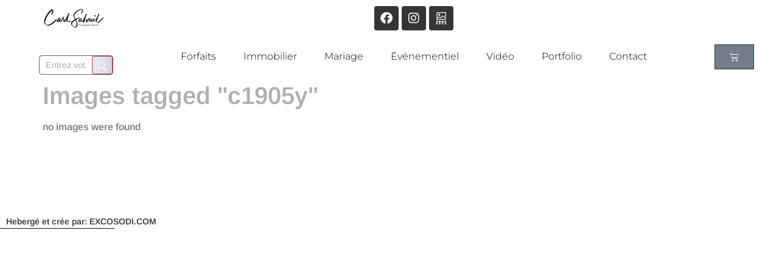

--- FILE ---
content_type: text/css
request_url: https://csalvail.com/wp-content/uploads/elementor/css/post-216840.css?ver=1768685869
body_size: 504
content:
.elementor-kit-216840{--e-global-color-primary:#353535;--e-global-color-secondary:#747C87;--e-global-color-text:#7A7A7A;--e-global-color-accent:#795757;--e-global-color-396582a:#F90303;--e-global-color-13fc304:#FFFFFF;--e-global-color-8df9163:#2B84FF;--e-global-color-0e21fe5:#747C87;--e-global-typography-primary-font-family:"Arimo";--e-global-typography-primary-font-weight:600;--e-global-typography-secondary-font-family:"Arimo";--e-global-typography-secondary-font-weight:400;--e-global-typography-text-font-family:"Roboto";--e-global-typography-text-font-weight:400;--e-global-typography-accent-font-family:"Roboto";--e-global-typography-accent-font-weight:500;color:var( --e-global-color-secondary );font-family:var( --e-global-typography-primary-font-family ), Sans-serif;font-weight:var( --e-global-typography-primary-font-weight );}.elementor-kit-216840 button,.elementor-kit-216840 input[type="button"],.elementor-kit-216840 input[type="submit"],.elementor-kit-216840 .elementor-button{background-color:#747C87;color:#FFFFFF;}.elementor-kit-216840 button:hover,.elementor-kit-216840 button:focus,.elementor-kit-216840 input[type="button"]:hover,.elementor-kit-216840 input[type="button"]:focus,.elementor-kit-216840 input[type="submit"]:hover,.elementor-kit-216840 input[type="submit"]:focus,.elementor-kit-216840 .elementor-button:hover,.elementor-kit-216840 .elementor-button:focus{background-color:var( --e-global-color-primary );}.elementor-kit-216840 e-page-transition{background-color:#FFBC7D;}.elementor-kit-216840 a{color:#3B3409;font-family:"Arimo", Sans-serif;font-weight:600;}.elementor-kit-216840 a:hover{color:var( --e-global-color-text );}.elementor-kit-216840 h1{color:#AFAFAF;font-family:var( --e-global-typography-primary-font-family ), Sans-serif;font-weight:var( --e-global-typography-primary-font-weight );}.elementor-kit-216840 h2{color:#AEABAB;font-family:var( --e-global-typography-secondary-font-family ), Sans-serif;font-weight:var( --e-global-typography-secondary-font-weight );}.elementor-kit-216840 h3{color:#E7AB39;font-family:"Archivo Black", Sans-serif;}.elementor-kit-216840 h4{color:var( --e-global-color-secondary );}.elementor-kit-216840 h5{color:var( --e-global-color-secondary );}.elementor-kit-216840 h6{color:var( --e-global-color-secondary );}.elementor-kit-216840 label{color:var( --e-global-color-secondary );}.elementor-kit-216840 input:not([type="button"]):not([type="submit"]),.elementor-kit-216840 textarea,.elementor-kit-216840 .elementor-field-textual{color:var( --e-global-color-primary );background-color:var( --e-global-color-13fc304 );}.elementor-section.elementor-section-boxed > .elementor-container{max-width:1140px;}.e-con{--container-max-width:1140px;}.elementor-widget:not(:last-child){margin-block-end:20px;}.elementor-element{--widgets-spacing:20px 20px;--widgets-spacing-row:20px;--widgets-spacing-column:20px;}{}h1.entry-title{display:var(--page-title-display);}@media(max-width:1024px){.elementor-section.elementor-section-boxed > .elementor-container{max-width:1024px;}.e-con{--container-max-width:1024px;}}@media(max-width:767px){.elementor-section.elementor-section-boxed > .elementor-container{max-width:767px;}.e-con{--container-max-width:767px;}}

--- FILE ---
content_type: text/css
request_url: https://csalvail.com/wp-content/uploads/elementor/css/post-368207.css?ver=1768685869
body_size: 380
content:
.elementor-368207 .elementor-element.elementor-element-901e679 > .elementor-widget-wrap > .elementor-widget:not(.elementor-widget__width-auto):not(.elementor-widget__width-initial):not(:last-child):not(.elementor-absolute){margin-block-end:0px;}.elementor-368207 .elementor-element.elementor-element-8f27cd2{--spacer-size:112px;}.elementor-widget-heading .elementor-heading-title{font-family:var( --e-global-typography-primary-font-family ), Sans-serif;font-weight:var( --e-global-typography-primary-font-weight );color:var( --e-global-color-primary );}.elementor-368207 .elementor-element.elementor-element-c604f58{z-index:9;}.elementor-368207 .elementor-element.elementor-element-c604f58 .elementor-heading-title{font-family:"Arimo", Sans-serif;font-size:14px;font-weight:600;}.elementor-widget-divider{--divider-color:var( --e-global-color-secondary );}.elementor-widget-divider .elementor-divider__text{color:var( --e-global-color-secondary );font-family:var( --e-global-typography-secondary-font-family ), Sans-serif;font-weight:var( --e-global-typography-secondary-font-weight );}.elementor-widget-divider.elementor-view-stacked .elementor-icon{background-color:var( --e-global-color-secondary );}.elementor-widget-divider.elementor-view-framed .elementor-icon, .elementor-widget-divider.elementor-view-default .elementor-icon{color:var( --e-global-color-secondary );border-color:var( --e-global-color-secondary );}.elementor-widget-divider.elementor-view-framed .elementor-icon, .elementor-widget-divider.elementor-view-default .elementor-icon svg{fill:var( --e-global-color-secondary );}.elementor-368207 .elementor-element.elementor-element-f257455{--divider-border-style:solid;--divider-color:#000;--divider-border-width:1px;}.elementor-368207 .elementor-element.elementor-element-f257455 > .elementor-widget-container{margin:-11px 0px 0px 0px;}.elementor-368207 .elementor-element.elementor-element-f257455 .elementor-divider-separator{width:248px;}.elementor-368207 .elementor-element.elementor-element-f257455 .elementor-divider{padding-block-start:15px;padding-block-end:15px;}.elementor-theme-builder-content-area{height:400px;}.elementor-location-header:before, .elementor-location-footer:before{content:"";display:table;clear:both;}